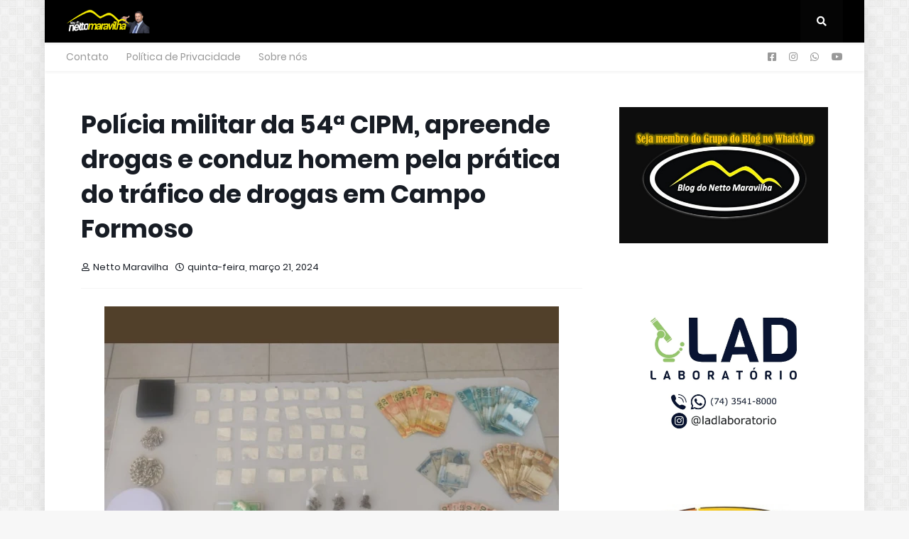

--- FILE ---
content_type: text/html; charset=utf-8
request_url: https://www.google.com/recaptcha/api2/aframe
body_size: 267
content:
<!DOCTYPE HTML><html><head><meta http-equiv="content-type" content="text/html; charset=UTF-8"></head><body><script nonce="Bczy2P5IbfNYxdYnmaMRww">/** Anti-fraud and anti-abuse applications only. See google.com/recaptcha */ try{var clients={'sodar':'https://pagead2.googlesyndication.com/pagead/sodar?'};window.addEventListener("message",function(a){try{if(a.source===window.parent){var b=JSON.parse(a.data);var c=clients[b['id']];if(c){var d=document.createElement('img');d.src=c+b['params']+'&rc='+(localStorage.getItem("rc::a")?sessionStorage.getItem("rc::b"):"");window.document.body.appendChild(d);sessionStorage.setItem("rc::e",parseInt(sessionStorage.getItem("rc::e")||0)+1);localStorage.setItem("rc::h",'1762192824517');}}}catch(b){}});window.parent.postMessage("_grecaptcha_ready", "*");}catch(b){}</script></body></html>